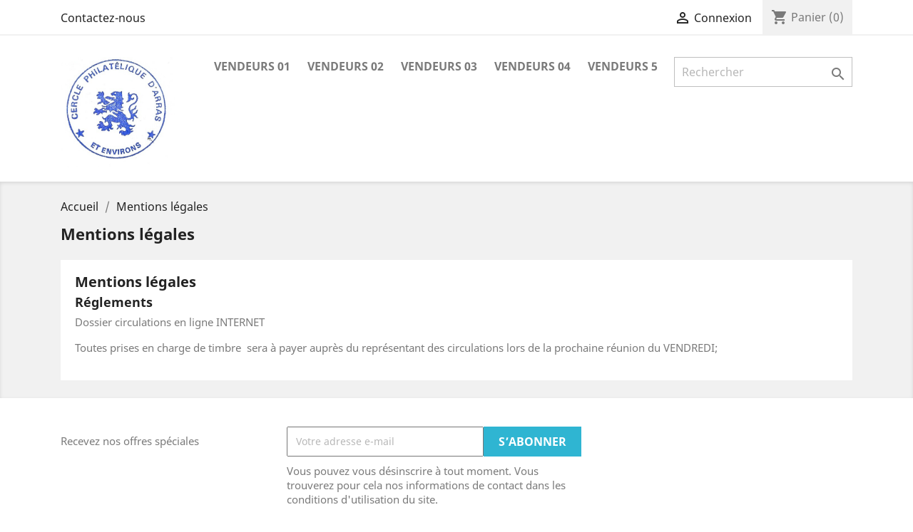

--- FILE ---
content_type: text/html; charset=utf-8
request_url: http://cpa-circulations-arras.fr/index.php?id_cms=2&controller=cms
body_size: 5124
content:
<!doctype html>
<html lang="fr">

  <head>
    
      
  <meta charset="utf-8">


  <meta http-equiv="x-ua-compatible" content="ie=edge">



  <title>Mentions légales</title>
  <meta name="description" content="Mentions légales">
  <meta name="keywords" content="mentions, légales">
      <meta name="robots" content="noindex">
      
                  <link rel="alternate" href="http://cpa-circulations-arras.fr/index.php?id_cms=2&amp;controller=cms" hreflang="fr">
        



  <meta name="viewport" content="width=device-width, initial-scale=1">



  <link rel="icon" type="image/vnd.microsoft.icon" href="/img/favicon.ico?1574785452">
  <link rel="shortcut icon" type="image/x-icon" href="/img/favicon.ico?1574785452">



    <link rel="stylesheet" href="http://cpa-circulations-arras.fr/themes/classic/assets/css/theme.css" type="text/css" media="all">
  <link rel="stylesheet" href="http://cpa-circulations-arras.fr/js/jquery/ui/themes/base/minified/jquery-ui.min.css" type="text/css" media="all">
  <link rel="stylesheet" href="http://cpa-circulations-arras.fr/js/jquery/ui/themes/base/minified/jquery.ui.theme.min.css" type="text/css" media="all">
  <link rel="stylesheet" href="http://cpa-circulations-arras.fr/modules/ps_imageslider/css/homeslider.css" type="text/css" media="all">
  <link rel="stylesheet" href="http://cpa-circulations-arras.fr/themes/classic/assets/css/custom.css" type="text/css" media="all">




  

  <script type="text/javascript">
        var prestashop = {"cart":{"products":[],"totals":{"total":{"type":"total","label":"Total","amount":0,"value":"0,00\u00a0\u20ac"},"total_including_tax":{"type":"total","label":"Total TTC","amount":0,"value":"0,00\u00a0\u20ac"},"total_excluding_tax":{"type":"total","label":"Total HT :","amount":0,"value":"0,00\u00a0\u20ac"}},"subtotals":{"products":{"type":"products","label":"Sous-total","amount":0,"value":"0,00\u00a0\u20ac"},"discounts":null,"shipping":{"type":"shipping","label":"Livraison","amount":0,"value":"gratuit"},"tax":null},"products_count":0,"summary_string":"0 articles","vouchers":{"allowed":0,"added":[]},"discounts":[],"minimalPurchase":0,"minimalPurchaseRequired":""},"currency":{"name":"euro","iso_code":"EUR","iso_code_num":"978","sign":"\u20ac"},"customer":{"lastname":null,"firstname":null,"email":null,"birthday":null,"newsletter":null,"newsletter_date_add":null,"optin":null,"website":null,"company":null,"siret":null,"ape":null,"is_logged":false,"gender":{"type":null,"name":null},"addresses":[]},"language":{"name":"Fran\u00e7ais (French)","iso_code":"fr","locale":"fr-FR","language_code":"fr","is_rtl":"0","date_format_lite":"d\/m\/Y","date_format_full":"d\/m\/Y H:i:s","id":1},"page":{"title":"","canonical":null,"meta":{"title":"Mentions l\u00e9gales","description":"Mentions l\u00e9gales","keywords":"mentions, l\u00e9gales","robots":"noindex"},"page_name":"cms","body_classes":{"lang-fr":true,"lang-rtl":false,"country-FR":true,"currency-EUR":true,"layout-full-width":true,"page-cms":true,"tax-display-enabled":true,"cms-id-2":true},"admin_notifications":[]},"shop":{"name":"PrestaShop","logo":"\/img\/prestashop-logo-1563219973.jpg","stores_icon":"\/img\/logo_stores.png","favicon":"\/img\/favicon.ico"},"urls":{"base_url":"http:\/\/cpa-circulations-arras.fr\/","current_url":"http:\/\/cpa-circulations-arras.fr\/index.php?id_cms=2&controller=cms","shop_domain_url":"http:\/\/cpa-circulations-arras.fr","img_ps_url":"http:\/\/cpa-circulations-arras.fr\/img\/","img_cat_url":"http:\/\/cpa-circulations-arras.fr\/img\/c\/","img_lang_url":"http:\/\/cpa-circulations-arras.fr\/img\/l\/","img_prod_url":"http:\/\/cpa-circulations-arras.fr\/img\/p\/","img_manu_url":"http:\/\/cpa-circulations-arras.fr\/img\/m\/","img_sup_url":"http:\/\/cpa-circulations-arras.fr\/img\/su\/","img_ship_url":"http:\/\/cpa-circulations-arras.fr\/img\/s\/","img_store_url":"http:\/\/cpa-circulations-arras.fr\/img\/st\/","img_col_url":"http:\/\/cpa-circulations-arras.fr\/img\/co\/","img_url":"http:\/\/cpa-circulations-arras.fr\/themes\/classic\/assets\/img\/","css_url":"http:\/\/cpa-circulations-arras.fr\/themes\/classic\/assets\/css\/","js_url":"http:\/\/cpa-circulations-arras.fr\/themes\/classic\/assets\/js\/","pic_url":"http:\/\/cpa-circulations-arras.fr\/upload\/","pages":{"address":"http:\/\/cpa-circulations-arras.fr\/index.php?controller=address","addresses":"http:\/\/cpa-circulations-arras.fr\/index.php?controller=addresses","authentication":"http:\/\/cpa-circulations-arras.fr\/index.php?controller=authentication","cart":"http:\/\/cpa-circulations-arras.fr\/index.php?controller=cart","category":"http:\/\/cpa-circulations-arras.fr\/index.php?controller=category","cms":"http:\/\/cpa-circulations-arras.fr\/index.php?controller=cms","contact":"http:\/\/cpa-circulations-arras.fr\/index.php?controller=contact","discount":"http:\/\/cpa-circulations-arras.fr\/index.php?controller=discount","guest_tracking":"http:\/\/cpa-circulations-arras.fr\/index.php?controller=guest-tracking","history":"http:\/\/cpa-circulations-arras.fr\/index.php?controller=history","identity":"http:\/\/cpa-circulations-arras.fr\/index.php?controller=identity","index":"http:\/\/cpa-circulations-arras.fr\/index.php","my_account":"http:\/\/cpa-circulations-arras.fr\/index.php?controller=my-account","order_confirmation":"http:\/\/cpa-circulations-arras.fr\/index.php?controller=order-confirmation","order_detail":"http:\/\/cpa-circulations-arras.fr\/index.php?controller=order-detail","order_follow":"http:\/\/cpa-circulations-arras.fr\/index.php?controller=order-follow","order":"http:\/\/cpa-circulations-arras.fr\/index.php?controller=order","order_return":"http:\/\/cpa-circulations-arras.fr\/index.php?controller=order-return","order_slip":"http:\/\/cpa-circulations-arras.fr\/index.php?controller=order-slip","pagenotfound":"http:\/\/cpa-circulations-arras.fr\/index.php?controller=pagenotfound","password":"http:\/\/cpa-circulations-arras.fr\/index.php?controller=password","pdf_invoice":"http:\/\/cpa-circulations-arras.fr\/index.php?controller=pdf-invoice","pdf_order_return":"http:\/\/cpa-circulations-arras.fr\/index.php?controller=pdf-order-return","pdf_order_slip":"http:\/\/cpa-circulations-arras.fr\/index.php?controller=pdf-order-slip","prices_drop":"http:\/\/cpa-circulations-arras.fr\/index.php?controller=prices-drop","product":"http:\/\/cpa-circulations-arras.fr\/index.php?controller=product","search":"http:\/\/cpa-circulations-arras.fr\/index.php?controller=search","sitemap":"http:\/\/cpa-circulations-arras.fr\/index.php?controller=sitemap","stores":"http:\/\/cpa-circulations-arras.fr\/index.php?controller=stores","supplier":"http:\/\/cpa-circulations-arras.fr\/index.php?controller=supplier","register":"http:\/\/cpa-circulations-arras.fr\/index.php?controller=authentication&create_account=1","order_login":"http:\/\/cpa-circulations-arras.fr\/index.php?controller=order&login=1"},"alternative_langs":{"fr":"http:\/\/cpa-circulations-arras.fr\/index.php?id_cms=2&controller=cms"},"theme_assets":"\/themes\/classic\/assets\/","actions":{"logout":"http:\/\/cpa-circulations-arras.fr\/index.php?mylogout="},"no_picture_image":{"bySize":{"small_default":{"url":"http:\/\/cpa-circulations-arras.fr\/img\/p\/fr-default-small_default.jpg","width":98,"height":98},"cart_default":{"url":"http:\/\/cpa-circulations-arras.fr\/img\/p\/fr-default-cart_default.jpg","width":125,"height":125},"home_default":{"url":"http:\/\/cpa-circulations-arras.fr\/img\/p\/fr-default-home_default.jpg","width":250,"height":250},"medium_default":{"url":"http:\/\/cpa-circulations-arras.fr\/img\/p\/fr-default-medium_default.jpg","width":452,"height":452},"large_default":{"url":"http:\/\/cpa-circulations-arras.fr\/img\/p\/fr-default-large_default.jpg","width":800,"height":800}},"small":{"url":"http:\/\/cpa-circulations-arras.fr\/img\/p\/fr-default-small_default.jpg","width":98,"height":98},"medium":{"url":"http:\/\/cpa-circulations-arras.fr\/img\/p\/fr-default-home_default.jpg","width":250,"height":250},"large":{"url":"http:\/\/cpa-circulations-arras.fr\/img\/p\/fr-default-large_default.jpg","width":800,"height":800},"legend":""}},"configuration":{"display_taxes_label":true,"is_catalog":false,"show_prices":true,"opt_in":{"partner":true},"quantity_discount":{"type":"discount","label":"Remise"},"voucher_enabled":0,"return_enabled":0},"field_required":[],"breadcrumb":{"links":[{"title":"Accueil","url":"http:\/\/cpa-circulations-arras.fr\/index.php"},{"title":"Mentions l\u00e9gales","url":"http:\/\/cpa-circulations-arras.fr\/index.php?id_cms=2&controller=cms"}],"count":2},"link":{"protocol_link":"http:\/\/","protocol_content":"http:\/\/"},"time":1769693246,"static_token":"ac6ea34bf7f7442a57af980f7553b493","token":"a80fe63585641e172a2c0266a6628956"};
      </script>



  



    
  </head>

  <body id="cms" class="lang-fr country-fr currency-eur layout-full-width page-cms tax-display-enabled cms-id-2">

    
      
    

    <main>
      
              

      <header id="header">
        
          
  <div class="header-banner">
    
  </div>



  <nav class="header-nav">
    <div class="container">
      <div class="row">
        <div class="hidden-sm-down">
          <div class="col-md-5 col-xs-12">
            <div id="_desktop_contact_link">
  <div id="contact-link">
          <a href="http://cpa-circulations-arras.fr/index.php?controller=contact">Contactez-nous</a>
      </div>
</div>

          </div>
          <div class="col-md-7 right-nav">
              <div id="_desktop_user_info">
  <div class="user-info">
          <a
        href="http://cpa-circulations-arras.fr/index.php?controller=my-account"
        title="Identifiez-vous"
        rel="nofollow"
      >
        <i class="material-icons">&#xE7FF;</i>
        <span class="hidden-sm-down">Connexion</span>
      </a>
      </div>
</div>
<div id="_desktop_cart">
  <div class="blockcart cart-preview inactive" data-refresh-url="//cpa-circulations-arras.fr/index.php?fc=module&amp;module=ps_shoppingcart&amp;controller=ajax">
    <div class="header">
              <i class="material-icons shopping-cart">shopping_cart</i>
        <span class="hidden-sm-down">Panier</span>
        <span class="cart-products-count">(0)</span>
          </div>
  </div>
</div>

          </div>
        </div>
        <div class="hidden-md-up text-sm-center mobile">
          <div class="float-xs-left" id="menu-icon">
            <i class="material-icons d-inline">&#xE5D2;</i>
          </div>
          <div class="float-xs-right" id="_mobile_cart"></div>
          <div class="float-xs-right" id="_mobile_user_info"></div>
          <div class="top-logo" id="_mobile_logo"></div>
          <div class="clearfix"></div>
        </div>
      </div>
    </div>
  </nav>



  <div class="header-top">
    <div class="container">
       <div class="row">
        <div class="col-md-2 hidden-sm-down" id="_desktop_logo">
                            <a href="http://cpa-circulations-arras.fr/">
                  <img class="logo img-responsive" src="/img/prestashop-logo-1563219973.jpg" alt="PrestaShop">
                </a>
                    </div>
        <div class="col-md-10 col-sm-12 position-static">
          

<div class="menu js-top-menu position-static hidden-sm-down" id="_desktop_top_menu">
    
          <ul class="top-menu" id="top-menu" data-depth="0">
                    <li class="category" id="category-13">
                          <a
                class="dropdown-item"
                href="http://cpa-circulations-arras.fr/index.php?id_category=13&amp;controller=category" data-depth="0"
                              >
                                VENDEURS 01
              </a>
                          </li>
                    <li class="category" id="category-11">
                          <a
                class="dropdown-item"
                href="http://cpa-circulations-arras.fr/index.php?id_category=11&amp;controller=category" data-depth="0"
                              >
                                VENDEURS 02
              </a>
                          </li>
                    <li class="category" id="category-12">
                          <a
                class="dropdown-item"
                href="http://cpa-circulations-arras.fr/index.php?id_category=12&amp;controller=category" data-depth="0"
                              >
                                VENDEURS 03
              </a>
                          </li>
                    <li class="category" id="category-14">
                          <a
                class="dropdown-item"
                href="http://cpa-circulations-arras.fr/index.php?id_category=14&amp;controller=category" data-depth="0"
                              >
                                VENDEURS 04
              </a>
                          </li>
                    <li class="category" id="category-15">
                          <a
                class="dropdown-item"
                href="http://cpa-circulations-arras.fr/index.php?id_category=15&amp;controller=category" data-depth="0"
                              >
                                VENDEURS 5
              </a>
                          </li>
              </ul>
    
    <div class="clearfix"></div>
</div>
<!-- Block search module TOP -->
<div id="search_widget" class="search-widget" data-search-controller-url="//cpa-circulations-arras.fr/index.php?controller=search">
	<form method="get" action="//cpa-circulations-arras.fr/index.php?controller=search">
		<input type="hidden" name="controller" value="search">
		<input type="text" name="s" value="" placeholder="Rechercher" aria-label="Rechercher">
		<button type="submit">
			<i class="material-icons search">&#xE8B6;</i>
      <span class="hidden-xl-down">Rechercher</span>
		</button>
	</form>
</div>
<!-- /Block search module TOP -->

          <div class="clearfix"></div>
        </div>
      </div>
      <div id="mobile_top_menu_wrapper" class="row hidden-md-up" style="display:none;">
        <div class="js-top-menu mobile" id="_mobile_top_menu"></div>
        <div class="js-top-menu-bottom">
          <div id="_mobile_currency_selector"></div>
          <div id="_mobile_language_selector"></div>
          <div id="_mobile_contact_link"></div>
        </div>
      </div>
    </div>
  </div>
  

        
      </header>

      
        
<aside id="notifications">
  <div class="container">
    
    
    
      </div>
</aside>
      

      <section id="wrapper">
        
        <div class="container">
          
            <nav data-depth="2" class="breadcrumb hidden-sm-down">
  <ol itemscope itemtype="http://schema.org/BreadcrumbList">
    
              
          <li itemprop="itemListElement" itemscope itemtype="http://schema.org/ListItem">
            <a itemprop="item" href="http://cpa-circulations-arras.fr/index.php">
              <span itemprop="name">Accueil</span>
            </a>
            <meta itemprop="position" content="1">
          </li>
        
              
          <li itemprop="itemListElement" itemscope itemtype="http://schema.org/ListItem">
            <a itemprop="item" href="http://cpa-circulations-arras.fr/index.php?id_cms=2&amp;controller=cms">
              <span itemprop="name">Mentions légales</span>
            </a>
            <meta itemprop="position" content="2">
          </li>
        
          
  </ol>
</nav>
          

          

          
  <div id="content-wrapper">
    
    

  <section id="main">

    
      
        <header class="page-header">
          <h1>
  Mentions légales
</h1>
        </header>
      
    

    
  <section id="content" class="page-content page-cms page-cms-2">

    
      <h2>Mentions légales</h2>
<h3>Réglements</h3>
<p>Dossier circulations en ligne INTERNET</p>
<p>Toutes prises en charge de timbre  sera à payer auprès du représentant des circulations lors de la prochaine réunion du VENDREDI;</p>
<p></p>
    

    
      
    

    
      
    

  </section>


    
      <footer class="page-footer">
        
          <!-- Footer content -->
        
      </footer>
    

  </section>


    
  </div>


          
        </div>
        
      </section>

      <footer id="footer">
        
          <div class="container">
  <div class="row">
    
      <div class="block_newsletter col-lg-8 col-md-12 col-sm-12">
  <div class="row">
    <p id="block-newsletter-label" class="col-md-5 col-xs-12">Recevez nos offres spéciales</p>
    <div class="col-md-7 col-xs-12">
      <form action="http://cpa-circulations-arras.fr/index.php#footer" method="post">
        <div class="row">
          <div class="col-xs-12">
            <input
              class="btn btn-primary float-xs-right hidden-xs-down"
              name="submitNewsletter"
              type="submit"
              value="S’abonner"
            >
            <input
              class="btn btn-primary float-xs-right hidden-sm-up"
              name="submitNewsletter"
              type="submit"
              value="ok"
            >
            <div class="input-wrapper">
              <input
                name="email"
                type="email"
                value=""
                placeholder="Votre adresse e-mail"
                aria-labelledby="block-newsletter-label"
              >
            </div>
            <input type="hidden" name="action" value="0">
            <div class="clearfix"></div>
          </div>
          <div class="col-xs-12">
                              <p>Vous pouvez vous désinscrire à tout moment. Vous trouverez pour cela nos informations de contact dans les conditions d&#039;utilisation du site.</p>
                                                          
                        </div>
        </div>
      </form>
    </div>
  </div>
</div>

  <div class="block-social col-lg-4 col-md-12 col-sm-12">
    <ul>
          </ul>
  </div>


    
  </div>
</div>
<div class="footer-container">
  <div class="container">
    <div class="row">
      
        <div class="col-md-6 links">
  <div class="row">
      <div class="col-md-6 wrapper">
      <p class="h3 hidden-sm-down">Produits</p>
            <div class="title clearfix hidden-md-up" data-target="#footer_sub_menu_24795" data-toggle="collapse">
        <span class="h3">Produits</span>
        <span class="float-xs-right">
          <span class="navbar-toggler collapse-icons">
            <i class="material-icons add">&#xE313;</i>
            <i class="material-icons remove">&#xE316;</i>
          </span>
        </span>
      </div>
      <ul id="footer_sub_menu_24795" class="collapse">
                  <li>
            <a
                id="link-product-page-prices-drop-1"
                class="cms-page-link"
                href="http://cpa-circulations-arras.fr/index.php?controller=prices-drop"
                title="Our special products"
                            >
              Promotions
            </a>
          </li>
                  <li>
            <a
                id="link-product-page-new-products-1"
                class="cms-page-link"
                href="http://cpa-circulations-arras.fr/index.php?controller=new-products"
                title="Nos nouveaux produits"
                            >
              Nouveaux produits
            </a>
          </li>
                  <li>
            <a
                id="link-product-page-best-sales-1"
                class="cms-page-link"
                href="http://cpa-circulations-arras.fr/index.php?controller=best-sales"
                title="Nos meilleures ventes"
                            >
              Meilleures ventes
            </a>
          </li>
              </ul>
    </div>
      <div class="col-md-6 wrapper">
      <p class="h3 hidden-sm-down">Notre société</p>
            <div class="title clearfix hidden-md-up" data-target="#footer_sub_menu_48879" data-toggle="collapse">
        <span class="h3">Notre société</span>
        <span class="float-xs-right">
          <span class="navbar-toggler collapse-icons">
            <i class="material-icons add">&#xE313;</i>
            <i class="material-icons remove">&#xE316;</i>
          </span>
        </span>
      </div>
      <ul id="footer_sub_menu_48879" class="collapse">
                  <li>
            <a
                id="link-cms-page-2-2"
                class="cms-page-link"
                href="http://cpa-circulations-arras.fr/index.php?id_cms=2&amp;controller=cms"
                title="Mentions légales"
                            >
              Mentions légales
            </a>
          </li>
                  <li>
            <a
                id="link-product-page-new-products-2"
                class="cms-page-link"
                href="http://cpa-circulations-arras.fr/index.php?controller=new-products"
                title="Nos nouveaux produits"
                            >
              Nouveaux produits
            </a>
          </li>
              </ul>
    </div>
    </div>
</div>
<div id="block_myaccount_infos" class="col-md-3 links wrapper">
  <p class="h3 myaccount-title hidden-sm-down">
    <a class="text-uppercase" href="http://cpa-circulations-arras.fr/index.php?controller=my-account" rel="nofollow">
      Votre compte
    </a>
  </p>
  <div class="title clearfix hidden-md-up" data-target="#footer_account_list" data-toggle="collapse">
    <span class="h3">Votre compte</span>
    <span class="float-xs-right">
      <span class="navbar-toggler collapse-icons">
        <i class="material-icons add">&#xE313;</i>
        <i class="material-icons remove">&#xE316;</i>
      </span>
    </span>
  </div>
  <ul class="account-list collapse" id="footer_account_list">
            <li>
          <a href="http://cpa-circulations-arras.fr/index.php?controller=identity" title="Informations personnelles" rel="nofollow">
            Informations personnelles
          </a>
        </li>
            <li>
          <a href="http://cpa-circulations-arras.fr/index.php?controller=history" title="Commandes" rel="nofollow">
            Commandes
          </a>
        </li>
            <li>
          <a href="http://cpa-circulations-arras.fr/index.php?controller=order-slip" title="Avoirs" rel="nofollow">
            Avoirs
          </a>
        </li>
            <li>
          <a href="http://cpa-circulations-arras.fr/index.php?controller=addresses" title="Adresses" rel="nofollow">
            Adresses
          </a>
        </li>
        
	</ul>
</div>
<div class="block-contact col-md-3 links wrapper">
  <div class="hidden-sm-down">
    <p class="h4 text-uppercase block-contact-title">Informations</p>
      PrestaShop<br />France
                          <br>
                Écrivez-nous : <a href="mailto:groupe.fds@gmail.com" class="dropdown">groupe.fds@gmail.com</a>
        </div>
  <div class="hidden-md-up">
    <div class="title">
      <a class="h3" href="http://cpa-circulations-arras.fr/index.php?controller=stores">Informations</a>
    </div>
  </div>
</div>

      
    </div>
    <div class="row">
      
        
      
    </div>
    <div class="row">
      <div class="col-md-12">
        <p class="text-sm-center">
          
            <a class="_blank" href="http://www.prestashop.com" target="_blank">
              © 2026 - Logiciel e-commerce par PrestaShop™
            </a>
          
        </p>
      </div>
    </div>
  </div>
</div>
        
      </footer>

    </main>

    
        <script type="text/javascript" src="http://cpa-circulations-arras.fr/themes/core.js" ></script>
  <script type="text/javascript" src="http://cpa-circulations-arras.fr/themes/classic/assets/js/theme.js" ></script>
  <script type="text/javascript" src="http://cpa-circulations-arras.fr/js/jquery/ui/jquery-ui.min.js" ></script>
  <script type="text/javascript" src="http://cpa-circulations-arras.fr/modules/ps_imageslider/js/responsiveslides.min.js" ></script>
  <script type="text/javascript" src="http://cpa-circulations-arras.fr/modules/ps_imageslider/js/homeslider.js" ></script>
  <script type="text/javascript" src="http://cpa-circulations-arras.fr/modules/ps_searchbar/ps_searchbar.js" ></script>
  <script type="text/javascript" src="http://cpa-circulations-arras.fr/modules/ps_shoppingcart/ps_shoppingcart.js" ></script>
  <script type="text/javascript" src="http://cpa-circulations-arras.fr/themes/classic/assets/js/custom.js" ></script>


    

    
      
    
  </body>

</html>